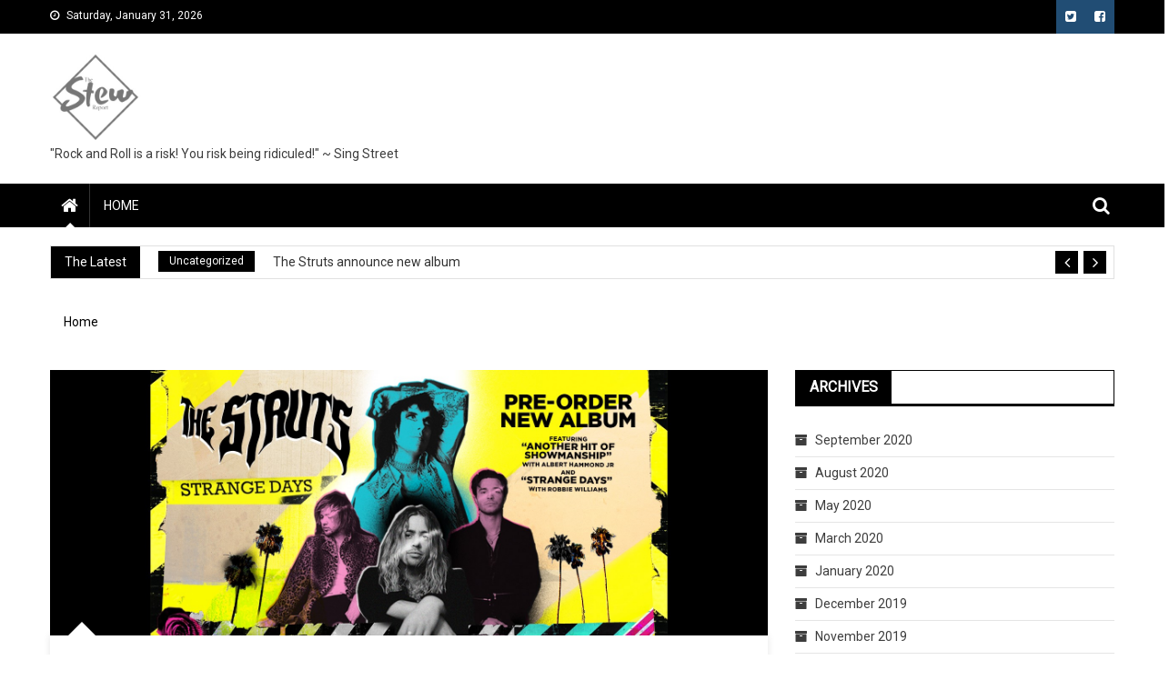

--- FILE ---
content_type: text/html; charset=UTF-8
request_url: https://thestewreport.com/
body_size: 69406
content:
<!doctype html>
<html lang="en-US">
<head>
<meta charset="UTF-8">
<meta name="viewport" content="width=device-width, initial-scale=1">
<link rel="profile" href="http://gmpg.org/xfn/11">

<title>&quot;Rock and Roll is a risk! You risk being ridiculed!&quot; ~ Sing Street</title>
<meta name='robots' content='max-image-preview:large' />
	<style>img:is([sizes="auto" i], [sizes^="auto," i]) { contain-intrinsic-size: 3000px 1500px }</style>
	<link rel='dns-prefetch' href='//stats.wp.com' />
<link rel='dns-prefetch' href='//fonts.googleapis.com' />
<link rel='dns-prefetch' href='//widgets.wp.com' />
<link rel='dns-prefetch' href='//s0.wp.com' />
<link rel='dns-prefetch' href='//0.gravatar.com' />
<link rel='dns-prefetch' href='//1.gravatar.com' />
<link rel='dns-prefetch' href='//2.gravatar.com' />
<link rel='preconnect' href='//c0.wp.com' />
<link rel="alternate" type="application/rss+xml" title=" &raquo; Feed" href="https://thestewreport.com/feed/" />
<link rel="alternate" type="application/rss+xml" title=" &raquo; Comments Feed" href="https://thestewreport.com/comments/feed/" />
<script type="text/javascript">
/* <![CDATA[ */
window._wpemojiSettings = {"baseUrl":"https:\/\/s.w.org\/images\/core\/emoji\/16.0.1\/72x72\/","ext":".png","svgUrl":"https:\/\/s.w.org\/images\/core\/emoji\/16.0.1\/svg\/","svgExt":".svg","source":{"concatemoji":"https:\/\/thestewreport.com\/wp\/wp-includes\/js\/wp-emoji-release.min.js?ver=6.8.3"}};
/*! This file is auto-generated */
!function(s,n){var o,i,e;function c(e){try{var t={supportTests:e,timestamp:(new Date).valueOf()};sessionStorage.setItem(o,JSON.stringify(t))}catch(e){}}function p(e,t,n){e.clearRect(0,0,e.canvas.width,e.canvas.height),e.fillText(t,0,0);var t=new Uint32Array(e.getImageData(0,0,e.canvas.width,e.canvas.height).data),a=(e.clearRect(0,0,e.canvas.width,e.canvas.height),e.fillText(n,0,0),new Uint32Array(e.getImageData(0,0,e.canvas.width,e.canvas.height).data));return t.every(function(e,t){return e===a[t]})}function u(e,t){e.clearRect(0,0,e.canvas.width,e.canvas.height),e.fillText(t,0,0);for(var n=e.getImageData(16,16,1,1),a=0;a<n.data.length;a++)if(0!==n.data[a])return!1;return!0}function f(e,t,n,a){switch(t){case"flag":return n(e,"\ud83c\udff3\ufe0f\u200d\u26a7\ufe0f","\ud83c\udff3\ufe0f\u200b\u26a7\ufe0f")?!1:!n(e,"\ud83c\udde8\ud83c\uddf6","\ud83c\udde8\u200b\ud83c\uddf6")&&!n(e,"\ud83c\udff4\udb40\udc67\udb40\udc62\udb40\udc65\udb40\udc6e\udb40\udc67\udb40\udc7f","\ud83c\udff4\u200b\udb40\udc67\u200b\udb40\udc62\u200b\udb40\udc65\u200b\udb40\udc6e\u200b\udb40\udc67\u200b\udb40\udc7f");case"emoji":return!a(e,"\ud83e\udedf")}return!1}function g(e,t,n,a){var r="undefined"!=typeof WorkerGlobalScope&&self instanceof WorkerGlobalScope?new OffscreenCanvas(300,150):s.createElement("canvas"),o=r.getContext("2d",{willReadFrequently:!0}),i=(o.textBaseline="top",o.font="600 32px Arial",{});return e.forEach(function(e){i[e]=t(o,e,n,a)}),i}function t(e){var t=s.createElement("script");t.src=e,t.defer=!0,s.head.appendChild(t)}"undefined"!=typeof Promise&&(o="wpEmojiSettingsSupports",i=["flag","emoji"],n.supports={everything:!0,everythingExceptFlag:!0},e=new Promise(function(e){s.addEventListener("DOMContentLoaded",e,{once:!0})}),new Promise(function(t){var n=function(){try{var e=JSON.parse(sessionStorage.getItem(o));if("object"==typeof e&&"number"==typeof e.timestamp&&(new Date).valueOf()<e.timestamp+604800&&"object"==typeof e.supportTests)return e.supportTests}catch(e){}return null}();if(!n){if("undefined"!=typeof Worker&&"undefined"!=typeof OffscreenCanvas&&"undefined"!=typeof URL&&URL.createObjectURL&&"undefined"!=typeof Blob)try{var e="postMessage("+g.toString()+"("+[JSON.stringify(i),f.toString(),p.toString(),u.toString()].join(",")+"));",a=new Blob([e],{type:"text/javascript"}),r=new Worker(URL.createObjectURL(a),{name:"wpTestEmojiSupports"});return void(r.onmessage=function(e){c(n=e.data),r.terminate(),t(n)})}catch(e){}c(n=g(i,f,p,u))}t(n)}).then(function(e){for(var t in e)n.supports[t]=e[t],n.supports.everything=n.supports.everything&&n.supports[t],"flag"!==t&&(n.supports.everythingExceptFlag=n.supports.everythingExceptFlag&&n.supports[t]);n.supports.everythingExceptFlag=n.supports.everythingExceptFlag&&!n.supports.flag,n.DOMReady=!1,n.readyCallback=function(){n.DOMReady=!0}}).then(function(){return e}).then(function(){var e;n.supports.everything||(n.readyCallback(),(e=n.source||{}).concatemoji?t(e.concatemoji):e.wpemoji&&e.twemoji&&(t(e.twemoji),t(e.wpemoji)))}))}((window,document),window._wpemojiSettings);
/* ]]> */
</script>
<style id='wp-emoji-styles-inline-css' type='text/css'>

	img.wp-smiley, img.emoji {
		display: inline !important;
		border: none !important;
		box-shadow: none !important;
		height: 1em !important;
		width: 1em !important;
		margin: 0 0.07em !important;
		vertical-align: -0.1em !important;
		background: none !important;
		padding: 0 !important;
	}
</style>
<link rel='stylesheet' id='wp-block-library-css' href='https://c0.wp.com/c/6.8.3/wp-includes/css/dist/block-library/style.min.css' type='text/css' media='all' />
<style id='classic-theme-styles-inline-css' type='text/css'>
/*! This file is auto-generated */
.wp-block-button__link{color:#fff;background-color:#32373c;border-radius:9999px;box-shadow:none;text-decoration:none;padding:calc(.667em + 2px) calc(1.333em + 2px);font-size:1.125em}.wp-block-file__button{background:#32373c;color:#fff;text-decoration:none}
</style>
<link rel='stylesheet' id='mediaelement-css' href='https://c0.wp.com/c/6.8.3/wp-includes/js/mediaelement/mediaelementplayer-legacy.min.css' type='text/css' media='all' />
<link rel='stylesheet' id='wp-mediaelement-css' href='https://c0.wp.com/c/6.8.3/wp-includes/js/mediaelement/wp-mediaelement.min.css' type='text/css' media='all' />
<style id='jetpack-sharing-buttons-style-inline-css' type='text/css'>
.jetpack-sharing-buttons__services-list{display:flex;flex-direction:row;flex-wrap:wrap;gap:0;list-style-type:none;margin:5px;padding:0}.jetpack-sharing-buttons__services-list.has-small-icon-size{font-size:12px}.jetpack-sharing-buttons__services-list.has-normal-icon-size{font-size:16px}.jetpack-sharing-buttons__services-list.has-large-icon-size{font-size:24px}.jetpack-sharing-buttons__services-list.has-huge-icon-size{font-size:36px}@media print{.jetpack-sharing-buttons__services-list{display:none!important}}.editor-styles-wrapper .wp-block-jetpack-sharing-buttons{gap:0;padding-inline-start:0}ul.jetpack-sharing-buttons__services-list.has-background{padding:1.25em 2.375em}
</style>
<style id='global-styles-inline-css' type='text/css'>
:root{--wp--preset--aspect-ratio--square: 1;--wp--preset--aspect-ratio--4-3: 4/3;--wp--preset--aspect-ratio--3-4: 3/4;--wp--preset--aspect-ratio--3-2: 3/2;--wp--preset--aspect-ratio--2-3: 2/3;--wp--preset--aspect-ratio--16-9: 16/9;--wp--preset--aspect-ratio--9-16: 9/16;--wp--preset--color--black: #000000;--wp--preset--color--cyan-bluish-gray: #abb8c3;--wp--preset--color--white: #ffffff;--wp--preset--color--pale-pink: #f78da7;--wp--preset--color--vivid-red: #cf2e2e;--wp--preset--color--luminous-vivid-orange: #ff6900;--wp--preset--color--luminous-vivid-amber: #fcb900;--wp--preset--color--light-green-cyan: #7bdcb5;--wp--preset--color--vivid-green-cyan: #00d084;--wp--preset--color--pale-cyan-blue: #8ed1fc;--wp--preset--color--vivid-cyan-blue: #0693e3;--wp--preset--color--vivid-purple: #9b51e0;--wp--preset--gradient--vivid-cyan-blue-to-vivid-purple: linear-gradient(135deg,rgba(6,147,227,1) 0%,rgb(155,81,224) 100%);--wp--preset--gradient--light-green-cyan-to-vivid-green-cyan: linear-gradient(135deg,rgb(122,220,180) 0%,rgb(0,208,130) 100%);--wp--preset--gradient--luminous-vivid-amber-to-luminous-vivid-orange: linear-gradient(135deg,rgba(252,185,0,1) 0%,rgba(255,105,0,1) 100%);--wp--preset--gradient--luminous-vivid-orange-to-vivid-red: linear-gradient(135deg,rgba(255,105,0,1) 0%,rgb(207,46,46) 100%);--wp--preset--gradient--very-light-gray-to-cyan-bluish-gray: linear-gradient(135deg,rgb(238,238,238) 0%,rgb(169,184,195) 100%);--wp--preset--gradient--cool-to-warm-spectrum: linear-gradient(135deg,rgb(74,234,220) 0%,rgb(151,120,209) 20%,rgb(207,42,186) 40%,rgb(238,44,130) 60%,rgb(251,105,98) 80%,rgb(254,248,76) 100%);--wp--preset--gradient--blush-light-purple: linear-gradient(135deg,rgb(255,206,236) 0%,rgb(152,150,240) 100%);--wp--preset--gradient--blush-bordeaux: linear-gradient(135deg,rgb(254,205,165) 0%,rgb(254,45,45) 50%,rgb(107,0,62) 100%);--wp--preset--gradient--luminous-dusk: linear-gradient(135deg,rgb(255,203,112) 0%,rgb(199,81,192) 50%,rgb(65,88,208) 100%);--wp--preset--gradient--pale-ocean: linear-gradient(135deg,rgb(255,245,203) 0%,rgb(182,227,212) 50%,rgb(51,167,181) 100%);--wp--preset--gradient--electric-grass: linear-gradient(135deg,rgb(202,248,128) 0%,rgb(113,206,126) 100%);--wp--preset--gradient--midnight: linear-gradient(135deg,rgb(2,3,129) 0%,rgb(40,116,252) 100%);--wp--preset--font-size--small: 13px;--wp--preset--font-size--medium: 20px;--wp--preset--font-size--large: 36px;--wp--preset--font-size--x-large: 42px;--wp--preset--spacing--20: 0.44rem;--wp--preset--spacing--30: 0.67rem;--wp--preset--spacing--40: 1rem;--wp--preset--spacing--50: 1.5rem;--wp--preset--spacing--60: 2.25rem;--wp--preset--spacing--70: 3.38rem;--wp--preset--spacing--80: 5.06rem;--wp--preset--shadow--natural: 6px 6px 9px rgba(0, 0, 0, 0.2);--wp--preset--shadow--deep: 12px 12px 50px rgba(0, 0, 0, 0.4);--wp--preset--shadow--sharp: 6px 6px 0px rgba(0, 0, 0, 0.2);--wp--preset--shadow--outlined: 6px 6px 0px -3px rgba(255, 255, 255, 1), 6px 6px rgba(0, 0, 0, 1);--wp--preset--shadow--crisp: 6px 6px 0px rgba(0, 0, 0, 1);}:where(.is-layout-flex){gap: 0.5em;}:where(.is-layout-grid){gap: 0.5em;}body .is-layout-flex{display: flex;}.is-layout-flex{flex-wrap: wrap;align-items: center;}.is-layout-flex > :is(*, div){margin: 0;}body .is-layout-grid{display: grid;}.is-layout-grid > :is(*, div){margin: 0;}:where(.wp-block-columns.is-layout-flex){gap: 2em;}:where(.wp-block-columns.is-layout-grid){gap: 2em;}:where(.wp-block-post-template.is-layout-flex){gap: 1.25em;}:where(.wp-block-post-template.is-layout-grid){gap: 1.25em;}.has-black-color{color: var(--wp--preset--color--black) !important;}.has-cyan-bluish-gray-color{color: var(--wp--preset--color--cyan-bluish-gray) !important;}.has-white-color{color: var(--wp--preset--color--white) !important;}.has-pale-pink-color{color: var(--wp--preset--color--pale-pink) !important;}.has-vivid-red-color{color: var(--wp--preset--color--vivid-red) !important;}.has-luminous-vivid-orange-color{color: var(--wp--preset--color--luminous-vivid-orange) !important;}.has-luminous-vivid-amber-color{color: var(--wp--preset--color--luminous-vivid-amber) !important;}.has-light-green-cyan-color{color: var(--wp--preset--color--light-green-cyan) !important;}.has-vivid-green-cyan-color{color: var(--wp--preset--color--vivid-green-cyan) !important;}.has-pale-cyan-blue-color{color: var(--wp--preset--color--pale-cyan-blue) !important;}.has-vivid-cyan-blue-color{color: var(--wp--preset--color--vivid-cyan-blue) !important;}.has-vivid-purple-color{color: var(--wp--preset--color--vivid-purple) !important;}.has-black-background-color{background-color: var(--wp--preset--color--black) !important;}.has-cyan-bluish-gray-background-color{background-color: var(--wp--preset--color--cyan-bluish-gray) !important;}.has-white-background-color{background-color: var(--wp--preset--color--white) !important;}.has-pale-pink-background-color{background-color: var(--wp--preset--color--pale-pink) !important;}.has-vivid-red-background-color{background-color: var(--wp--preset--color--vivid-red) !important;}.has-luminous-vivid-orange-background-color{background-color: var(--wp--preset--color--luminous-vivid-orange) !important;}.has-luminous-vivid-amber-background-color{background-color: var(--wp--preset--color--luminous-vivid-amber) !important;}.has-light-green-cyan-background-color{background-color: var(--wp--preset--color--light-green-cyan) !important;}.has-vivid-green-cyan-background-color{background-color: var(--wp--preset--color--vivid-green-cyan) !important;}.has-pale-cyan-blue-background-color{background-color: var(--wp--preset--color--pale-cyan-blue) !important;}.has-vivid-cyan-blue-background-color{background-color: var(--wp--preset--color--vivid-cyan-blue) !important;}.has-vivid-purple-background-color{background-color: var(--wp--preset--color--vivid-purple) !important;}.has-black-border-color{border-color: var(--wp--preset--color--black) !important;}.has-cyan-bluish-gray-border-color{border-color: var(--wp--preset--color--cyan-bluish-gray) !important;}.has-white-border-color{border-color: var(--wp--preset--color--white) !important;}.has-pale-pink-border-color{border-color: var(--wp--preset--color--pale-pink) !important;}.has-vivid-red-border-color{border-color: var(--wp--preset--color--vivid-red) !important;}.has-luminous-vivid-orange-border-color{border-color: var(--wp--preset--color--luminous-vivid-orange) !important;}.has-luminous-vivid-amber-border-color{border-color: var(--wp--preset--color--luminous-vivid-amber) !important;}.has-light-green-cyan-border-color{border-color: var(--wp--preset--color--light-green-cyan) !important;}.has-vivid-green-cyan-border-color{border-color: var(--wp--preset--color--vivid-green-cyan) !important;}.has-pale-cyan-blue-border-color{border-color: var(--wp--preset--color--pale-cyan-blue) !important;}.has-vivid-cyan-blue-border-color{border-color: var(--wp--preset--color--vivid-cyan-blue) !important;}.has-vivid-purple-border-color{border-color: var(--wp--preset--color--vivid-purple) !important;}.has-vivid-cyan-blue-to-vivid-purple-gradient-background{background: var(--wp--preset--gradient--vivid-cyan-blue-to-vivid-purple) !important;}.has-light-green-cyan-to-vivid-green-cyan-gradient-background{background: var(--wp--preset--gradient--light-green-cyan-to-vivid-green-cyan) !important;}.has-luminous-vivid-amber-to-luminous-vivid-orange-gradient-background{background: var(--wp--preset--gradient--luminous-vivid-amber-to-luminous-vivid-orange) !important;}.has-luminous-vivid-orange-to-vivid-red-gradient-background{background: var(--wp--preset--gradient--luminous-vivid-orange-to-vivid-red) !important;}.has-very-light-gray-to-cyan-bluish-gray-gradient-background{background: var(--wp--preset--gradient--very-light-gray-to-cyan-bluish-gray) !important;}.has-cool-to-warm-spectrum-gradient-background{background: var(--wp--preset--gradient--cool-to-warm-spectrum) !important;}.has-blush-light-purple-gradient-background{background: var(--wp--preset--gradient--blush-light-purple) !important;}.has-blush-bordeaux-gradient-background{background: var(--wp--preset--gradient--blush-bordeaux) !important;}.has-luminous-dusk-gradient-background{background: var(--wp--preset--gradient--luminous-dusk) !important;}.has-pale-ocean-gradient-background{background: var(--wp--preset--gradient--pale-ocean) !important;}.has-electric-grass-gradient-background{background: var(--wp--preset--gradient--electric-grass) !important;}.has-midnight-gradient-background{background: var(--wp--preset--gradient--midnight) !important;}.has-small-font-size{font-size: var(--wp--preset--font-size--small) !important;}.has-medium-font-size{font-size: var(--wp--preset--font-size--medium) !important;}.has-large-font-size{font-size: var(--wp--preset--font-size--large) !important;}.has-x-large-font-size{font-size: var(--wp--preset--font-size--x-large) !important;}
:where(.wp-block-post-template.is-layout-flex){gap: 1.25em;}:where(.wp-block-post-template.is-layout-grid){gap: 1.25em;}
:where(.wp-block-columns.is-layout-flex){gap: 2em;}:where(.wp-block-columns.is-layout-grid){gap: 2em;}
:root :where(.wp-block-pullquote){font-size: 1.5em;line-height: 1.6;}
</style>
<link rel='stylesheet' id='dashicons-css' href='https://c0.wp.com/c/6.8.3/wp-includes/css/dashicons.min.css' type='text/css' media='all' />
<link rel='stylesheet' id='everest-forms-general-css' href='https://thestewreport.com/wp/wp-content/plugins/everest-forms/assets/css/everest-forms.css?ver=3.4.2.1' type='text/css' media='all' />
<link rel='stylesheet' id='jquery-intl-tel-input-css' href='https://thestewreport.com/wp/wp-content/plugins/everest-forms/assets/css/intlTelInput.css?ver=3.4.2.1' type='text/css' media='all' />
<link rel='stylesheet' id='font-awesome-css' href='https://thestewreport.com/wp/wp-content/themes/blogmagazine/inc/dglib/assets/library/font-awesome/css/font-awesome.min.css?ver=1.0.0' type='text/css' media='all' />
<link rel='stylesheet' id='dg-front-style-css' href='https://thestewreport.com/wp/wp-content/themes/blogmagazine/inc/dglib/assets/css/dg-front-style.min.css?ver=1.0.0' type='text/css' media='all' />
<link rel='stylesheet' id='blogmagazine-fonts-css' href='https://fonts.googleapis.com/css?family=Roboto&#038;subset=latin%2Clatin-ext' type='text/css' media='all' />
<link rel='stylesheet' id='lightslider-style-css' href='https://thestewreport.com/wp/wp-content/themes/blogmagazine/assets/library/lightslider/css/lightslider.min.css?ver=1.1.6' type='text/css' media='all' />
<link rel='stylesheet' id='blogmagazine-main-style-css' href='https://thestewreport.com/wp/wp-content/themes/blogmagazine/assets/css/blogmagazine.min.css?ver=1.0.0' type='text/css' media='all' />
<link rel='stylesheet' id='blogmagazine-style-css' href='https://thestewreport.com/wp/wp-content/themes/blogmagazine/style.css?ver=1.1.7' type='text/css' media='all' />
<style id='blogmagazine-style-inline-css' type='text/css'>
.category-button.blogmagazine-cat-2 a{background-color:#000000;color:#fff}
.category-button.blogmagazine-cat-2 a:hover{color:#fff}
.category-button.blogmagazine-cat-2 a:hover{background-color:#000000}
.blogmagazine-block-title .blogmagazine-cat-2{color:#000000}
.category-button.blogmagazine-cat-3 a{background-color:#000000;color:#fff}
.category-button.blogmagazine-cat-3 a:hover{color:#fff}
.category-button.blogmagazine-cat-3 a:hover{background-color:#000000}
.blogmagazine-block-title .blogmagazine-cat-3{color:#000000}
.category-button.blogmagazine-cat-1 a{background-color:#000000;color:#fff}
.category-button.blogmagazine-cat-1 a:hover{color:#fff}
.category-button.blogmagazine-cat-1 a:hover{background-color:#000000}
.blogmagazine-block-title .blogmagazine-cat-1{color:#000000}
.ticker-caption,.blogmagazine-ticker-block .lSAction > a,.page-header .page-title,.blogmagazine-block-title .wdgt-tab-term.active-item,.blogmagazine-block-title .wdgt-tab-term:hover,.blogmagazine-block-title .title-wrapper,.blogmagazine-header-menu-block-wrap,.navigation .nav-links a,.bttn,button,input[type='button'],input[type='reset'],input[type='submit'],.navigation .nav-links a:hover,.bttn:hover,button,input[type='button']:hover,input[type='reset']:hover,input[type='submit']:hover,.widget_search .search-submit,.edit-link .post-edit-link,.reply .comment-reply-link,.blogmagazine-top-header-wrap,.blogmagazine-header-menu-wrapper,.main-navigation ul.sub-menu,.main-navigation ul.children,.blogmagazine-header-menu-wrapper::before,.blogmagazine-header-menu-wrapper::after,.blogmagazine-header-search-wrapper .search-form-main .search-submit,.blogmagazine_default_tabbed ul.widget-tabs li,.blogmagazine-full-width-title-nav-wrap .carousel-nav-action .carousel-controls:hover,.blogmagazine_social_media .social-link a,.blogmagazine-archive-more .blogmagazine-button:hover,.error404 .page-title,#blogmagazine-scrollup,.blogmagazine_featured_slider .slider-posts .lSAction > a:hover,div.wpforms-container-full .wpforms-form input[type='submit'],div.wpforms-container-full .wpforms-form button[type='submit'],div.wpforms-container-full .wpforms-form .wpforms-page-button,div.wpforms-container-full .wpforms-form input[type='submit']:hover,div.wpforms-container-full .wpforms-form button[type='submit']:hover,div.wpforms-container-full .wpforms-form .wpforms-page-button:hover{background-color:#000000}
.main-navigation ul .menu-item.current-menu-item > a,.main-navigation ul .menu-item.current-page-ancestor > a,.main-navigation ul .menu-item:hover > a,.home .blogmagazine-home-icon a,.main-navigation ul .menu-item:hover > a,.blogmagazine-home-icon a:hover,.main-navigation ul li:hover > a,.main-navigation ul li.current-menu-item > a,.main-navigation ul li.current_page_item > a,.main-navigation ul li.current-menu-ancestor > a,.blogmagazine_default_tabbed ul.widget-tabs li.ui-tabs-active,.blogmagazine_default_tabbed ul.widget-tabs li:hover{background-color:#000000}
.blogmagazine-header-menu-block-wrap::before,.blogmagazine-header-menu-block-wrap::after{border-right-color:#000000}
a,a:hover,a:focus,a:active,.widget a:hover,.widget a:hover::before,.widget li:hover::before,.entry-footer a:hover,.comment-author .fn .url:hover,#cancel-comment-reply-link,#cancel-comment-reply-link:before,.logged-in-as a,.blogmagazine-slide-content-wrap .post-title a:hover,#middle-footer .widget a:hover,#middle-footer .widget a:hover:before,#middle-footer .widget li:hover:before,.blogmagazine_featured_posts .blogmagazine-single-post .blogmagazine-post-content .blogmagazine-post-title a:hover,.blogmagazine_fullwidth_posts .blogmagazine-single-post .blogmagazine-post-title a:hover,.blogmagazine_block_posts .layout3 .blogmagazine-primary-block-wrap .blogmagazine-single-post .blogmagazine-post-title a:hover,.blogmagazine_featured_posts .layout2 .blogmagazine-single-post-wrap .blogmagazine-post-content .blogmagazine-post-title a:hover,.blogmagazine-related-title,.blogmagazine-post-meta span:hover,.blogmagazine-post-meta span a:hover,.blogmagazine_featured_posts .layout2 .blogmagazine-single-post-wrap .blogmagazine-post-content .blogmagazine-post-meta span:hover,.blogmagazine_featured_posts .layout2 .blogmagazine-single-post-wrap .blogmagazine-post-content .blogmagazine-post-meta span a:hover,.blogmagazine-post-title.small-size a:hover,#footer-navigation ul li a:hover,.entry-title a:hover,.entry-meta span a:hover,.entry-meta span:hover,.blogmagazine-post-meta span:hover,.blogmagazine-post-meta span a:hover,.blogmagazine_featured_posts .blogmagazine-single-post-wrap .blogmagazine-post-content .blogmagazine-post-meta span:hover,.blogmagazine_featured_posts .blogmagazine-single-post-wrap .blogmagazine-post-content .blogmagazine-post-meta span a:hover,.blogmagazine_featured_slider .featured-posts .blogmagazine-single-post .blogmagazine-post-content .blogmagazine-post-title a:hover,.blogmagazine-block-title .wdgt-tab-term{color:#000000}
.dglib-breadcrumbs-wrapper .layout2 li.trail-item::before{border-top-color:#000000;border-bottom-color:#000000}
.dglib-breadcrumbs-wrapper .layout2 li.trail-item::after{border-left-color:#000000}
.dglib-breadcrumbs-wrapper .layout2 li.trail-item > a,.dglib-breadcrumbs-wrapper .layout2 li.trail-item > span{background-color:#000000}
.dglib-breadcrumbs-wrapper .layout2 li.trail-item.trail-end::before{border-top-color:#000000;border-bottom-color:#000000}
.dglib-breadcrumbs-wrapper .layout2 li.trail-item.trail-end::after{border-left-color:#000000}
.dglib-breadcrumbs-wrapper .layout2 li.trail-item.trail-end > a,.dglib-breadcrumbs-wrapper .layout2 li.trail-item.trail-end > span{background-color:#000000}
.page-header,.blogmagazine-block-title,.navigation .nav-links a,.bttn,button,input[type='button'],input[type='reset'],input[type='submit'],.widget_search .search-submit,.blogmagazine-archive-more .blogmagazine-button:hover{border-color:#000000}
.comment-list .comment-body,.blogmagazine-header-search-wrapper .search-form-main{border-top-color:#000000}
.blogmagazine-header-search-wrapper .search-form-main:before{border-bottom-color:#000000}
.blogmagazine-block-title .wdgt-tab-term.active-item a,.blogmagazine-block-title .wdgt-tab-term:hover a{color:#fff}.blogmagazine-logo-section-wrapper{color:000000}.site-title a{color:#000000}
</style>
<link rel='stylesheet' id='jetpack_likes-css' href='https://c0.wp.com/p/jetpack/15.4/modules/likes/style.css' type='text/css' media='all' />
<link rel='stylesheet' id='photoswipe-swipe-css' href='https://thestewreport.com/wp/wp-content/plugins/blogmagazine-pro/assets/vendor/PhotoSwipe/css/photoswipe.css?ver=1.0.0' type='text/css' media='all' />
<link rel='stylesheet' id='photoswipe-default-skin-css' href='https://thestewreport.com/wp/wp-content/plugins/blogmagazine-pro/assets/vendor/PhotoSwipe/css/default-skin.css?ver=1.0.0' type='text/css' media='all' />
<link rel='stylesheet' id='animate-css' href='https://thestewreport.com/wp/wp-content/plugins/blogmagazine-pro/assets/vendor/animate/css/animate.min.css?ver=1.0.0' type='text/css' media='all' />
<link rel='stylesheet' id='blogmagazine-pro-main-css' href='https://thestewreport.com/wp/wp-content/plugins/blogmagazine-pro/assets/css/blogmagazine-pro.min.css?ver=1.0.0' type='text/css' media='all' />
<style id='blogmagazine-pro-main-inline-css' type='text/css'>
.dg-container,body.boxed_layout #page{max-width:1200px}
@media(min-width:992px){body.left-sidebar #primary,body.right-sidebar #primary,body.no-sidebar-center #primary{width:70%}
body.right-sidebar .sidebar-main,body.no-sidebar-center .sidebar-main{width:30%}
body.both-sidebar #primary{width:60%;margin:0 20% 0 -120%}
body.both-sidebar .sidebar-main{width:20%}}
body{font-weight:normal;font-style:normal;text-decoration:none;font-size:14px;line-height:1.8;font-family:'Roboto','sans-serif'}
h1{font-size:36px;line-height:1.3;font-weight:bold;font-style:normal;text-decoration:none;font-family:'Roboto','sans-serif'}
h2{font-size:30px;line-height:1.3;font-weight:bold;font-style:normal;text-decoration:none;font-family:'Roboto','sans-serif'}
h3{font-size:26px;line-height:1.3;font-weight:bold;font-style:normal;text-decoration:none;font-family:'Roboto','sans-serif'}
h4{font-size:20px;line-height:1.3;font-weight:bold;font-style:normal;text-decoration:none;font-family:'Roboto','sans-serif'}
h5{font-size:18px;line-height:1.3;font-weight:bold;font-style:normal;text-decoration:none;font-family:'Roboto','sans-serif'}
h6{font-size:16px;line-height:1.3;font-weight:bold;font-style:normal;text-decoration:none;font-family:'Roboto','sans-serif'}
.middle-aside .blogmagazine-block-title,.sidebar-main .blogmagazine-block-title{font-size:16px;border-width:1px 1px 3px 1px;font-family:'Roboto','sans-serif'}
.middle-aside .blogmagazine-block-title .title-wrapper,.sidebar-main .blogmagazine-block-title .title-wrapper{font-weight:bold;font-style:normal;text-decoration:none;padding:6px 15px 6px 15px}
.middle-aside .blogmagazine-block-title .wdgt-tab-term a,.sidebar-main .blogmagazine-block-title .wdgt-tab-term a{padding:10px 6px 10px 6px}
.blogmagazine-home-top-section .blogmagazine-block-title,.middle-primary .blogmagazine-block-title,.blogmagazine-home-bottom-section .blogmagazine-block-title{font-size:16px;border-width:1px 1px 3px 1px;font-family:'Roboto','sans-serif'}
.middle-primary .blogmagazine-block-title .title-wrapper,.blogmagazine-home-top-section .blogmagazine-block-title .title-wrapper,.blogmagazine-home-bottom-section .blogmagazine-block-title .title-wrapper{font-weight:bold;font-style:normal;text-decoration:none;padding:6px 15px 6px 15px}
.middle-primary .blogmagazine-block-title .wdgt-tab-term a,.blogmagazine-home-top-section .blogmagazine-block-title .wdgt-tab-term a,.blogmagazine-home-bottom-section .blogmagazine-block-title .wdgt-tab-term a{padding:10px 6px 10px 6px}
</style>
<script type="text/javascript" src="https://c0.wp.com/c/6.8.3/wp-includes/js/jquery/jquery.min.js" id="jquery-core-js"></script>
<script type="text/javascript" src="https://c0.wp.com/c/6.8.3/wp-includes/js/jquery/jquery-migrate.min.js" id="jquery-migrate-js"></script>
<link rel="https://api.w.org/" href="https://thestewreport.com/wp-json/" /><link rel="EditURI" type="application/rsd+xml" title="RSD" href="https://thestewreport.com/wp/xmlrpc.php?rsd" />
<meta name="generator" content="WordPress 6.8.3" />
<meta name="generator" content="Everest Forms 3.4.2.1" />
<meta name="onesignal-plugin" content="wordpress-3.8.0">
  <script src="https://cdn.onesignal.com/sdks/web/v16/OneSignalSDK.page.js" defer></script>
  <script>
          window.OneSignalDeferred = window.OneSignalDeferred || [];
          OneSignalDeferred.push(async function(OneSignal) {
            await OneSignal.init({
              appId: "",
              serviceWorkerOverrideForTypical: true,
              path: "https://thestewreport.com/wp/wp-content/plugins/onesignal-free-web-push-notifications/sdk_files/",
              serviceWorkerParam: { scope: "/wp/wp-content/plugins/onesignal-free-web-push-notifications/sdk_files/push/onesignal/" },
              serviceWorkerPath: "OneSignalSDKWorker.js",
            });
          });

          // Unregister the legacy OneSignal service worker to prevent scope conflicts
          if (navigator.serviceWorker) {
            navigator.serviceWorker.getRegistrations().then((registrations) => {
              // Iterate through all registered service workers
              registrations.forEach((registration) => {
                // Check the script URL to identify the specific service worker
                if (registration.active && registration.active.scriptURL.includes('OneSignalSDKWorker.js.php')) {
                  // Unregister the service worker
                  registration.unregister().then((success) => {
                    if (success) {
                      console.log('OneSignalSW: Successfully unregistered:', registration.active.scriptURL);
                    } else {
                      console.log('OneSignalSW: Failed to unregister:', registration.active.scriptURL);
                    }
                  });
                }
              });
            }).catch((error) => {
              console.error('Error fetching service worker registrations:', error);
            });
        }
        </script>
	<style>img#wpstats{display:none}</style>
		<style type="text/css">.recentcomments a{display:inline !important;padding:0 !important;margin:0 !important;}</style>
<!-- Jetpack Open Graph Tags -->
<meta property="og:type" content="website" />
<meta property="og:title" content="(no title)" />
<meta property="og:description" content="&quot;Rock and Roll is a risk! You risk being ridiculed!&quot; ~ Sing Street" />
<meta property="og:url" content="https://thestewreport.com/" />
<meta property="og:image" content="https://thestewreport.com/wp/wp-content/uploads/2019/10/240x240-logo.jpg" />
<meta property="og:image:width" content="240" />
<meta property="og:image:height" content="240" />
<meta property="og:image:alt" content="" />
<meta property="og:locale" content="en_US" />

<!-- End Jetpack Open Graph Tags -->
<link rel="icon" href="https://thestewreport.com/wp/wp-content/uploads/2019/10/cropped-The-Stew-Report-logo-32x32.jpg" sizes="32x32" />
<link rel="icon" href="https://thestewreport.com/wp/wp-content/uploads/2019/10/cropped-The-Stew-Report-logo-192x192.jpg" sizes="192x192" />
<link rel="apple-touch-icon" href="https://thestewreport.com/wp/wp-content/uploads/2019/10/cropped-The-Stew-Report-logo-180x180.jpg" />
<meta name="msapplication-TileImage" content="https://thestewreport.com/wp/wp-content/uploads/2019/10/cropped-The-Stew-Report-logo-270x270.jpg" />
<script data-ad-client="ca-pub-2128185065033937" async src="https://pagead2.googlesyndication.com/pagead/js/adsbygoogle.js"></script></head>
<body class="home blog wp-custom-logo wp-theme-blogmagazine everest-forms-no-js group-blog fullwidth_layout hfeed right-sidebar" >
	<!-- Load pswp if specified -->
	<!-- Actual code to make galleries happen -->
	<!-- Root element of PhotoSwipe. Must have class pswp. -->
	<div class="pswp" tabindex="-1" role="dialog" aria-hidden="true">
      <!-- Background of PhotoSwipe. 
      	It's a separate element as animating opacity is faster than rgba(). -->
      	<div class="pswp__bg"></div>
      	<!-- Slides wrapper with overflow:hidden. -->
      	<div class="pswp__scroll-wrap">
          <!-- Container that holds slides. 
              PhotoSwipe keeps only 3 of them in the DOM to save memory.
              Don't modify these 3 pswp__item elements, data is added later on. -->
              <div class="pswp__container">
              	<div class="pswp__item"></div>
              	<div class="pswp__item"></div>
              	<div class="pswp__item"></div>
              </div>
              <!-- Default (PhotoSwipeUI_Default) interface on top of sliding area. Can be changed. -->
              <div class="pswp__ui pswp__ui--hidden">
              	<div class="pswp__top-bar">
              		<!--  Controls are self-explanatory. Order can be changed. -->
              		<div class="pswp__counter"></div>
              		<button class="pswp__button pswp__button--close" title="Close (Esc)"></button>
              		<button class="pswp__button pswp__button--share" title="Share"></button>
              		<button class="pswp__button pswp__button--fs" title="Toggle fullscreen"></button>
              		<button class="pswp__button pswp__button--zoom" title="Zoom in/out"></button>
              		<!-- Preloader demo http://codepen.io/dimsemenov/pen/yyBWoR -->
              		<!-- element will get class pswp__preloader--active when preloader is running -->
              		<div class="pswp__preloader">
              			<div class="pswp__preloader__icn">
              				<div class="pswp__preloader__cut">
              					<div class="pswp__preloader__donut"></div>
              				</div>
              			</div>
              		</div>
              	</div>
              	<div class="pswp__share-modal pswp__share-modal--hidden pswp__single-tap">
              		<div class="pswp__share-tooltip"></div> 
              	</div>
              	<button class="pswp__button pswp__button--arrow--left" title="Previous (arrow left)">
              	</button>
              	<button class="pswp__button pswp__button--arrow--right" title="Next (arrow right)">
              	</button>
              	<div class="pswp__caption">
              		<div class="pswp__caption__center"></div>
              	</div>
              </div>
          </div>
      </div>
	<a class="skip-link screen-reader-text" href="#content">Skip to content</a>	<div id="page" class="site">	
		<header id="masthead" class="site-header" role="banner"><div class="custom-header-media">
	</div>
<div class="blogmagazine-top-header-wrap">
	<div class="dg-container">
				<div class="blogmagazine-top-left-section-wrapper">
							<div class="date-section">Saturday, January 31, 2026</div>
								</div><!-- .blogmagazine-top-left-section-wrapper -->
		<div class="blogmagazine-top-right-section-wrapper">
			<div class="blogmagazine-social-icons-wrapper"><span class="social-link"><a href="https://twitter.com/StewReport" target="_blank" style="background-color: #214d74;"><i class="fa fa-twitter-square"></i></a></span><span class="social-link"><a href="https://www.facebook.com/thestewreport/" target="_blank" style="background-color: #214d74;"><i class="fa fa-facebook-square"></i></a></span></div><!-- .blogmagazine-social-icons-wrapper -->		</div><!-- .blogmagazine-top-right-section-wrapper -->
	</div>
</div><div class="blogmagazine-logo-section-wrapper">
	<div class="dg-container">
		<div class="site-branding">
							<div class="site-logo">
					<a href="https://thestewreport.com/" class="custom-logo-link" rel="home" aria-current="page"><img width="240" height="240" src="https://thestewreport.com/wp/wp-content/uploads/2019/10/240x240-logo.jpg" class="custom-logo" alt="" decoding="async" fetchpriority="high" /></a>				</div><!-- .site-logo -->
											<h1 class="site-title"><a href="https://thestewreport.com/" rel="home"></a></h1>
									<p class="site-description">&quot;Rock and Roll is a risk! You risk being ridiculed!&quot; ~ Sing Street</p>
							</div><!-- .site-branding -->
		<div class="blogmagazine-header-ads-area">
					</div><!-- .blogmagazine-header-ads-area -->
	</div><!-- .dg-container -->
</div><!-- .blogmagazine-logo-section-wrapper --><div id="blogmagazine-menu-wrap" class="blogmagazine-header-menu-wrapper">
	<div class="blogmagazine-header-menu-block-wrap">
		<div class="dg-container">
							<div class="blogmagazine-home-icon">
					<a href="https://thestewreport.com/" rel="home"> <i class="fa fa-home"> </i> </a>
				</div><!-- .blogmagazine-home-icon -->
						<a href="javascript:void(0)" class="menu-toggle hide"> <i class="fa fa-navicon"> </i> <span class="screen-reader-text">Menu</span></a>
			<nav id="site-navigation" class="main-navigation" role="navigation">
				        <div class="menu-primary-menu-container">
            <ul id="primary-menu" class="primary-menu menu">
                <li class="menu-item"><a href="https://thestewreport.com">Home</a></li>
            </ul>
        </div>
        			</nav><!-- #site-navigation -->
			<div class="blogmagazine-header-search-wrapper">     
									<a class="search-main other-menu-icon" href="JavaScript:Void(0);"><i class="fa fa-search"></i></a>
					<div class="search-form-main dg-clearfix">
						<form role="search" method="get" class="search-form" action="https://thestewreport.com/">
				<label>
					<span class="screen-reader-text">Search for:</span>
					<input type="search" class="search-field" placeholder="Search &hellip;" value="" name="s" />
				</label>
				<input type="submit" class="search-submit" value="Search" />
			</form>					</div>
								</div><!-- .blogmagazine-header-search-wrapper -->
		</div>
	</div>
</div><!-- .blogmagazine-header-menu-wrapper -->
<div class="blogmagazine-ticker-wrapper">
	<div class="dg-container">
		<div class="blogmagazine-ticker-block dg-clearfix">
						<span class="ticker-caption">The Latest</span>
			<div class="ticker-content-wrapper">
				<ul class="blogmagazine-newsticker">			
						<li><div class="news-ticker-title">			<div class="post-cats-list">
										<span class="category-button blogmagazine-cat-1"><a href="https://thestewreport.com/category/uncategorized/">Uncategorized</a></span>
									</div>
			 <a href="https://thestewreport.com/2020/09/03/the-struts-announce-new-album/">The Struts announce new album</a></div></li>
									
						<li><div class="news-ticker-title">			<div class="post-cats-list">
										<span class="category-button blogmagazine-cat-1"><a href="https://thestewreport.com/category/uncategorized/">Uncategorized</a></span>
									</div>
			 <a href="https://thestewreport.com/2020/08/28/a-new-single-another-hit-of-showmanship-by-the-struts-is-the-single-we-need-to-save-the-summer-of-2020/">A new single ‘Another Hit of Showmanship’ by the Struts,  is the single we need to save the summer of 2020.</a></div></li>
									
						<li><div class="news-ticker-title">			<div class="post-cats-list">
										<span class="category-button blogmagazine-cat-1"><a href="https://thestewreport.com/category/uncategorized/">Uncategorized</a></span>
									</div>
			 <a href="https://thestewreport.com/2020/05/23/anberlin-to-host-full-band-live-stream/">Anberlin to host full-band live stream</a></div></li>
									
						<li><div class="news-ticker-title">			<div class="post-cats-list">
										<span class="category-button blogmagazine-cat-1"><a href="https://thestewreport.com/category/uncategorized/">Uncategorized</a></span>
									</div>
			 <a href="https://thestewreport.com/2020/05/22/kelsy-karter-covers-machine-gun-kelly/">Kelsy Karter covers Machine Gun Kelly</a></div></li>
									
						<li><div class="news-ticker-title">			<div class="post-cats-list">
										<span class="category-button blogmagazine-cat-1"><a href="https://thestewreport.com/category/uncategorized/">Uncategorized</a></span>
									</div>
			 <a href="https://thestewreport.com/2020/03/22/the-glorious-sons-keep-us-entertained-with-isolation-songs-during-quarantine/">The Glorious Sons keep us entertained with &#8220;Isolation Songs&#8221; during quarantine</a></div></li>
						</ul>			</div><!-- .ticker-content-wrapper -->
		</div><!-- .blogmagazine-ticker-block -->
	</div><!-- .dg-container -->
</div><!-- .blogmagazine-ticker-wrapper --></header>		<div id="content" class="site-content">
			<div class="dg-container">        <div id="breadcrumbs" class="dglib-breadcrumbs-wrapper">
            <div class="breadcrumbs-wrap layout1 no-image" style="background-image:url();" >
                <div class="dglib-bdcb-container">
                    <div role="navigation" aria-label="Breadcrumbs" class="breadcrumb-trail breadcrumbs" itemprop="breadcrumb"><ul class="trail-items" itemscope itemtype="http://schema.org/BreadcrumbList"><meta name="numberOfItems" content="1" /><meta name="itemListOrder" content="Ascending" /><li itemprop="itemListElement" itemscope itemtype="http://schema.org/ListItem" class="trail-item trail-end"><span itemprop="name">Home</span><meta itemprop="position" content="1" /></li></ul></div>                </div><!-- .container -->
            </div>
        </div><!-- #breadcrumb -->
        <div id="primary" class="content-area">
	<main id="main" class="site-main" role="main">
		<article id="post-166" class="post-166 post type-post status-publish format-standard has-post-thumbnail hentry category-uncategorized">	
	<div class="blogmagazine-article-thumb">
		<a href="https://thestewreport.com/2020/09/03/the-struts-announce-new-album/">
			<img width="1702" height="630" src="https://thestewreport.com/wp/wp-content/uploads/2020/09/118768762_3633697996661065_718474029990979333_o.jpg" class="attachment-full size-full wp-post-image" alt="" decoding="async" />		</a>
	</div><!-- .blogmagazine-article-thumb -->
	<div class="blogmagazine-archive-post-content-wrapper">
		<header class="entry-header">
			<h2 class="entry-title"><a href="https://thestewreport.com/2020/09/03/the-struts-announce-new-album/" rel="bookmark">The Struts announce new album</a></h2>				<div class="entry-meta">
					<span class="posted-on"> <a href="https://thestewreport.com/2020/09/03/the-struts-announce-new-album/"><time class="entry-date published" datetime="2020-09-03T12:22:57+00:00">September 3, 2020</time><time class="updated" datetime="2020-09-03T12:23:05+00:00">September 3, 2020</time></a></span><span class="byline"> <span class="author vcard"><a href="https://thestewreport.com/author/renee-hansen/">Renee Hansen</a></span></span><span class="comments-link"><a href="https://thestewreport.com/2020/09/03/the-struts-announce-new-album/#respond">Leave a Comment<span class="screen-reader-text"> on The Struts announce new album</span></a></span>				</div><!-- .entry-meta -->
						</header><!-- .entry-header -->
		<div class="entry-content">
			<p>Glorious news for fans of The Struts. This year will finally give us something good. Strange Days, the new Album from The Struts will release in Octo<span class="readmore-wrapper"><a href="https://thestewreport.com/2020/09/03/the-struts-announce-new-album/">Read More&#8230;</a></span></p>
		</div><!-- .entry-content -->
		<footer class="entry-footer">
					</footer><!-- .entry-footer -->
	</div><!-- .blogmagazine-archive-post-content-wrapper -->
</article><!-- #post-166 --><article id="post-161" class="post-161 post type-post status-publish format-standard has-post-thumbnail hentry category-uncategorized">	
	<div class="blogmagazine-article-thumb">
		<a href="https://thestewreport.com/2020/08/28/a-new-single-another-hit-of-showmanship-by-the-struts-is-the-single-we-need-to-save-the-summer-of-2020/">
			<img width="1500" height="1500" src="https://thestewreport.com/wp/wp-content/uploads/2020/08/118672732_3617505478280317_292676710657063989_o.jpg" class="attachment-full size-full wp-post-image" alt="" decoding="async" />		</a>
	</div><!-- .blogmagazine-article-thumb -->
	<div class="blogmagazine-archive-post-content-wrapper">
		<header class="entry-header">
			<h2 class="entry-title"><a href="https://thestewreport.com/2020/08/28/a-new-single-another-hit-of-showmanship-by-the-struts-is-the-single-we-need-to-save-the-summer-of-2020/" rel="bookmark">A new single ‘Another Hit of Showmanship’ by the Struts,  is the single we need to save the summer of 2020.</a></h2>				<div class="entry-meta">
					<span class="posted-on"> <a href="https://thestewreport.com/2020/08/28/a-new-single-another-hit-of-showmanship-by-the-struts-is-the-single-we-need-to-save-the-summer-of-2020/"><time class="entry-date published" datetime="2020-08-28T23:53:48+00:00">August 28, 2020</time><time class="updated" datetime="2020-08-28T23:53:53+00:00">August 28, 2020</time></a></span><span class="byline"> <span class="author vcard"><a href="https://thestewreport.com/author/renee-hansen/">Renee Hansen</a></span></span><span class="comments-link"><a href="https://thestewreport.com/2020/08/28/a-new-single-another-hit-of-showmanship-by-the-struts-is-the-single-we-need-to-save-the-summer-of-2020/#respond">Leave a Comment<span class="screen-reader-text"> on A new single ‘Another Hit of Showmanship’ by the Struts,  is the single we need to save the summer of 2020.</span></a></span>				</div><!-- .entry-meta -->
						</header><!-- .entry-header -->
		<div class="entry-content">
			<p>I have been listening to the new single ‘Another Hit of Showmanship’ by The Struts on repeat today. There is a refined 80s vibe to this upbeat so<span class="readmore-wrapper"><a href="https://thestewreport.com/2020/08/28/a-new-single-another-hit-of-showmanship-by-the-struts-is-the-single-we-need-to-save-the-summer-of-2020/">Read More&#8230;</a></span></p>
		</div><!-- .entry-content -->
		<footer class="entry-footer">
					</footer><!-- .entry-footer -->
	</div><!-- .blogmagazine-archive-post-content-wrapper -->
</article><!-- #post-161 --><article id="post-158" class="post-158 post type-post status-publish format-standard has-post-thumbnail hentry category-uncategorized">	
	<div class="blogmagazine-article-thumb">
		<a href="https://thestewreport.com/2020/05/23/anberlin-to-host-full-band-live-stream/">
			<img width="621" height="341" src="https://thestewreport.com/wp/wp-content/uploads/2020/05/an.jpg" class="attachment-full size-full wp-post-image" alt="" decoding="async" />		</a>
	</div><!-- .blogmagazine-article-thumb -->
	<div class="blogmagazine-archive-post-content-wrapper">
		<header class="entry-header">
			<h2 class="entry-title"><a href="https://thestewreport.com/2020/05/23/anberlin-to-host-full-band-live-stream/" rel="bookmark">Anberlin to host full-band live stream</a></h2>				<div class="entry-meta">
					<span class="posted-on"> <a href="https://thestewreport.com/2020/05/23/anberlin-to-host-full-band-live-stream/"><time class="entry-date published" datetime="2020-05-23T15:19:20+00:00">May 23, 2020</time><time class="updated" datetime="2020-05-23T15:19:26+00:00">May 23, 2020</time></a></span><span class="byline"> <span class="author vcard"><a href="https://thestewreport.com/author/renee-hansen/">Renee Hansen</a></span></span><span class="comments-link"><a href="https://thestewreport.com/2020/05/23/anberlin-to-host-full-band-live-stream/#respond">Leave a Comment<span class="screen-reader-text"> on Anberlin to host full-band live stream</span></a></span>				</div><!-- .entry-meta -->
						</header><!-- .entry-header -->
		<div class="entry-content">
			<p>Anberlin will be giving us a full-band live stream on Sunday, May 24 Anberlin was scheduled to go on tour this summer. The kick off should have be<span class="readmore-wrapper"><a href="https://thestewreport.com/2020/05/23/anberlin-to-host-full-band-live-stream/">Read More&#8230;</a></span></p>
		</div><!-- .entry-content -->
		<footer class="entry-footer">
					</footer><!-- .entry-footer -->
	</div><!-- .blogmagazine-archive-post-content-wrapper -->
</article><!-- #post-158 --><article id="post-155" class="post-155 post type-post status-publish format-standard has-post-thumbnail hentry category-uncategorized tag-bloody-valentine tag-kelsy-karter">	
	<div class="blogmagazine-article-thumb">
		<a href="https://thestewreport.com/2020/05/22/kelsy-karter-covers-machine-gun-kelly/">
			<img width="540" height="656" src="https://thestewreport.com/wp/wp-content/uploads/2020/05/tumblr_inline_pm3y2kYQub1s9on4d_540.png" class="attachment-full size-full wp-post-image" alt="" decoding="async" loading="lazy" />		</a>
	</div><!-- .blogmagazine-article-thumb -->
	<div class="blogmagazine-archive-post-content-wrapper">
		<header class="entry-header">
			<h2 class="entry-title"><a href="https://thestewreport.com/2020/05/22/kelsy-karter-covers-machine-gun-kelly/" rel="bookmark">Kelsy Karter covers Machine Gun Kelly</a></h2>				<div class="entry-meta">
					<span class="posted-on"> <a href="https://thestewreport.com/2020/05/22/kelsy-karter-covers-machine-gun-kelly/"><time class="entry-date published" datetime="2020-05-22T19:08:01+00:00">May 22, 2020</time><time class="updated" datetime="2020-05-22T19:08:11+00:00">May 22, 2020</time></a></span><span class="byline"> <span class="author vcard"><a href="https://thestewreport.com/author/renee-hansen/">Renee Hansen</a></span></span><span class="comments-link"><a href="https://thestewreport.com/2020/05/22/kelsy-karter-covers-machine-gun-kelly/#respond">Leave a Comment<span class="screen-reader-text"> on Kelsy Karter covers Machine Gun Kelly</span></a></span>				</div><!-- .entry-meta -->
						</header><!-- .entry-header -->
		<div class="entry-content">
			<p>Check out this amazing Machine Gun Kelly cover by Kelsy Karter. Kelsy Karter has an amazing voice and stage presence. During our COVID quarantine <span class="readmore-wrapper"><a href="https://thestewreport.com/2020/05/22/kelsy-karter-covers-machine-gun-kelly/">Read More&#8230;</a></span></p>
		</div><!-- .entry-content -->
		<footer class="entry-footer">
					</footer><!-- .entry-footer -->
	</div><!-- .blogmagazine-archive-post-content-wrapper -->
</article><!-- #post-155 --><article id="post-151" class="post-151 post type-post status-publish format-standard has-post-thumbnail hentry category-uncategorized tag-music tag-rock-and-roll tag-the-glorious-sons">	
	<div class="blogmagazine-article-thumb">
		<a href="https://thestewreport.com/2020/03/22/the-glorious-sons-keep-us-entertained-with-isolation-songs-during-quarantine/">
			<img width="2483" height="1248" src="https://thestewreport.com/wp/wp-content/uploads/2020/03/The-Glorious-Sons-Header-1.jpg" class="attachment-full size-full wp-post-image" alt="" decoding="async" loading="lazy" />		</a>
	</div><!-- .blogmagazine-article-thumb -->
	<div class="blogmagazine-archive-post-content-wrapper">
		<header class="entry-header">
			<h2 class="entry-title"><a href="https://thestewreport.com/2020/03/22/the-glorious-sons-keep-us-entertained-with-isolation-songs-during-quarantine/" rel="bookmark">The Glorious Sons keep us entertained with &#8220;Isolation Songs&#8221; during quarantine</a></h2>				<div class="entry-meta">
					<span class="posted-on"> <a href="https://thestewreport.com/2020/03/22/the-glorious-sons-keep-us-entertained-with-isolation-songs-during-quarantine/"><time class="entry-date published" datetime="2020-03-22T14:48:43+00:00">March 22, 2020</time><time class="updated" datetime="2020-03-22T14:48:51+00:00">March 22, 2020</time></a></span><span class="byline"> <span class="author vcard"><a href="https://thestewreport.com/author/renee-hansen/">Renee Hansen</a></span></span><span class="comments-link"><a href="https://thestewreport.com/2020/03/22/the-glorious-sons-keep-us-entertained-with-isolation-songs-during-quarantine/#respond">Leave a Comment<span class="screen-reader-text"> on The Glorious Sons keep us entertained with &#8220;Isolation Songs&#8221; during quarantine</span></a></span>				</div><!-- .entry-meta -->
						</header><!-- .entry-header -->
		<div class="entry-content">
			<p>The Glorious Sons were in the beginnings of their tour for 2020 when they had to postpone due to the COVID-19 situation. On March 12, The Gloriou<span class="readmore-wrapper"><a href="https://thestewreport.com/2020/03/22/the-glorious-sons-keep-us-entertained-with-isolation-songs-during-quarantine/">Read More&#8230;</a></span></p>
		</div><!-- .entry-content -->
		<footer class="entry-footer">
					</footer><!-- .entry-footer -->
	</div><!-- .blogmagazine-archive-post-content-wrapper -->
</article><!-- #post-151 --><article id="post-143" class="post-143 post type-post status-publish format-standard has-post-thumbnail hentry category-uncategorized">	
	<div class="blogmagazine-article-thumb">
		<a href="https://thestewreport.com/2020/01/16/ricardo-walker-michael-jackson-tribute-artist/">
			<img width="1280" height="720" src="https://thestewreport.com/wp/wp-content/uploads/2020/01/maxresdefault.jpg" class="attachment-full size-full wp-post-image" alt="" decoding="async" loading="lazy" />		</a>
	</div><!-- .blogmagazine-article-thumb -->
	<div class="blogmagazine-archive-post-content-wrapper">
		<header class="entry-header">
			<h2 class="entry-title"><a href="https://thestewreport.com/2020/01/16/ricardo-walker-michael-jackson-tribute-artist/" rel="bookmark">Ricardo Walker, Michael Jackson tribute artist.</a></h2>				<div class="entry-meta">
					<span class="posted-on"> <a href="https://thestewreport.com/2020/01/16/ricardo-walker-michael-jackson-tribute-artist/"><time class="entry-date published" datetime="2020-01-16T13:06:42+00:00">January 16, 2020</time><time class="updated" datetime="2020-01-16T13:06:50+00:00">January 16, 2020</time></a></span><span class="byline"> <span class="author vcard"><a href="https://thestewreport.com/author/renee-hansen/">Renee Hansen</a></span></span><span class="comments-link"><a href="https://thestewreport.com/2020/01/16/ricardo-walker-michael-jackson-tribute-artist/#respond">Leave a Comment<span class="screen-reader-text"> on Ricardo Walker, Michael Jackson tribute artist.</span></a></span>				</div><!-- .entry-meta -->
						</header><!-- .entry-header -->
		<div class="entry-content">
			<p>A friend of mine posted one of Ricardo Walker&#8217;s video on Facebook and here I am, how many hours later, working through all the videos!!! This man is <span class="readmore-wrapper"><a href="https://thestewreport.com/2020/01/16/ricardo-walker-michael-jackson-tribute-artist/">Read More&#8230;</a></span></p>
		</div><!-- .entry-content -->
		<footer class="entry-footer">
					</footer><!-- .entry-footer -->
	</div><!-- .blogmagazine-archive-post-content-wrapper -->
</article><!-- #post-143 --><article id="post-139" class="post-139 post type-post status-publish format-standard has-post-thumbnail hentry category-uncategorized tag-billie-eilish tag-music">	
	<div class="blogmagazine-article-thumb">
		<a href="https://thestewreport.com/2020/01/15/billie-eilish-sing-title-song-james-bond-film/">
			<img width="1200" height="675" src="https://thestewreport.com/wp/wp-content/uploads/2020/01/EMLrIpMUUAAJcK6.jpg" class="attachment-full size-full wp-post-image" alt="" decoding="async" loading="lazy" />		</a>
	</div><!-- .blogmagazine-article-thumb -->
	<div class="blogmagazine-archive-post-content-wrapper">
		<header class="entry-header">
			<h2 class="entry-title"><a href="https://thestewreport.com/2020/01/15/billie-eilish-sing-title-song-james-bond-film/" rel="bookmark">Billie Eilish to sing title song for the 25th James Bond Film</a></h2>				<div class="entry-meta">
					<span class="posted-on"> <a href="https://thestewreport.com/2020/01/15/billie-eilish-sing-title-song-james-bond-film/"><time class="entry-date published" datetime="2020-01-15T13:24:16+00:00">January 15, 2020</time><time class="updated" datetime="2020-01-15T13:24:24+00:00">January 15, 2020</time></a></span><span class="byline"> <span class="author vcard"><a href="https://thestewreport.com/author/renee-hansen/">Renee Hansen</a></span></span><span class="comments-link"><a href="https://thestewreport.com/2020/01/15/billie-eilish-sing-title-song-james-bond-film/#respond">Leave a Comment<span class="screen-reader-text"> on Billie Eilish to sing title song for the 25th James Bond Film</span></a></span>				</div><!-- .entry-meta -->
						</header><!-- .entry-header -->
		<div class="entry-content">
			<p>Billie Eilish will be the youngest person in history to sing a James Bond title song. She joins the ranks of Madonna, Duran Duran, Chris Cornell, Sa<span class="readmore-wrapper"><a href="https://thestewreport.com/2020/01/15/billie-eilish-sing-title-song-james-bond-film/">Read More&#8230;</a></span></p>
		</div><!-- .entry-content -->
		<footer class="entry-footer">
					</footer><!-- .entry-footer -->
	</div><!-- .blogmagazine-archive-post-content-wrapper -->
</article><!-- #post-139 --><article id="post-135" class="post-135 post type-post status-publish format-standard has-post-thumbnail hentry category-uncategorized tag-dave-grohl tag-foo-fighters tag-music tag-rush">	
	<div class="blogmagazine-article-thumb">
		<a href="https://thestewreport.com/2020/01/14/dave-grohl-turns-51/">
			<img width="220" height="200" src="https://thestewreport.com/wp/wp-content/uploads/2020/01/fc220x200white.jpg" class="attachment-full size-full wp-post-image" alt="" decoding="async" loading="lazy" />		</a>
	</div><!-- .blogmagazine-article-thumb -->
	<div class="blogmagazine-archive-post-content-wrapper">
		<header class="entry-header">
			<h2 class="entry-title"><a href="https://thestewreport.com/2020/01/14/dave-grohl-turns-51/" rel="bookmark">Dave Grohl turns 51</a></h2>				<div class="entry-meta">
					<span class="posted-on"> <a href="https://thestewreport.com/2020/01/14/dave-grohl-turns-51/"><time class="entry-date published" datetime="2020-01-14T13:25:12+00:00">January 14, 2020</time><time class="updated" datetime="2020-01-14T13:25:21+00:00">January 14, 2020</time></a></span><span class="byline"> <span class="author vcard"><a href="https://thestewreport.com/author/renee-hansen/">Renee Hansen</a></span></span><span class="comments-link"><a href="https://thestewreport.com/2020/01/14/dave-grohl-turns-51/#respond">Leave a Comment<span class="screen-reader-text"> on Dave Grohl turns 51</span></a></span>				</div><!-- .entry-meta -->
						</header><!-- .entry-header -->
		<div class="entry-content">
			<p>Happiest of birthdays to Dave Grohl of the Foo Fighters. You might remember him from a little band called Nirvana as well. He puts on one hell of a l<span class="readmore-wrapper"><a href="https://thestewreport.com/2020/01/14/dave-grohl-turns-51/">Read More&#8230;</a></span></p>
		</div><!-- .entry-content -->
		<footer class="entry-footer">
					</footer><!-- .entry-footer -->
	</div><!-- .blogmagazine-archive-post-content-wrapper -->
</article><!-- #post-135 --><article id="post-128" class="post-128 post type-post status-publish format-standard has-post-thumbnail hentry category-uncategorized tag-bryson-roatch tag-papa-roach tag-the-struts tag-video">	
	<div class="blogmagazine-article-thumb">
		<a href="https://thestewreport.com/2019/12/10/bryson-roatch/">
			<img width="520" height="585" src="https://thestewreport.com/wp/wp-content/uploads/2019/12/BR.png" class="attachment-full size-full wp-post-image" alt="" decoding="async" loading="lazy" />		</a>
	</div><!-- .blogmagazine-article-thumb -->
	<div class="blogmagazine-archive-post-content-wrapper">
		<header class="entry-header">
			<h2 class="entry-title"><a href="https://thestewreport.com/2019/12/10/bryson-roatch/" rel="bookmark">Bryson Roatch</a></h2>				<div class="entry-meta">
					<span class="posted-on"> <a href="https://thestewreport.com/2019/12/10/bryson-roatch/"><time class="entry-date published" datetime="2019-12-10T01:25:41+00:00">December 10, 2019</time><time class="updated" datetime="2019-12-10T01:54:52+00:00">December 10, 2019</time></a></span><span class="byline"> <span class="author vcard"><a href="https://thestewreport.com/author/renee-hansen/">Renee Hansen</a></span></span><span class="comments-link"><a href="https://thestewreport.com/2019/12/10/bryson-roatch/#respond">Leave a Comment<span class="screen-reader-text"> on Bryson Roatch</span></a></span>				</div><!-- .entry-meta -->
						</header><!-- .entry-header -->
		<div class="entry-content">
			<p>Bryson Roatch is a creative director/touring content creator for Papa Roach and The Struts. His videos and photographs that he creates while on tour <span class="readmore-wrapper"><a href="https://thestewreport.com/2019/12/10/bryson-roatch/">Read More&#8230;</a></span></p>
		</div><!-- .entry-content -->
		<footer class="entry-footer">
					</footer><!-- .entry-footer -->
	</div><!-- .blogmagazine-archive-post-content-wrapper -->
</article><!-- #post-128 --><article id="post-120" class="post-120 post type-post status-publish format-standard has-post-thumbnail hentry category-uncategorized tag-band-aid tag-christmas tag-on-this-day">	
	<div class="blogmagazine-article-thumb">
		<a href="https://thestewreport.com/2019/11/29/do-they-know-its-christmas-was-released-34-years-ago/">
			<img width="960" height="540" src="https://thestewreport.com/wp/wp-content/uploads/2019/11/p01bqmr9.jpg" class="attachment-full size-full wp-post-image" alt="" decoding="async" loading="lazy" />		</a>
	</div><!-- .blogmagazine-article-thumb -->
	<div class="blogmagazine-archive-post-content-wrapper">
		<header class="entry-header">
			<h2 class="entry-title"><a href="https://thestewreport.com/2019/11/29/do-they-know-its-christmas-was-released-34-years-ago/" rel="bookmark">Do They Know It&#8217;s Christmas was released 34 years ago.</a></h2>				<div class="entry-meta">
					<span class="posted-on"> <a href="https://thestewreport.com/2019/11/29/do-they-know-its-christmas-was-released-34-years-ago/"><time class="entry-date published" datetime="2019-11-29T14:51:00+00:00">November 29, 2019</time><time class="updated" datetime="2019-11-29T14:51:08+00:00">November 29, 2019</time></a></span><span class="byline"> <span class="author vcard"><a href="https://thestewreport.com/author/renee-hansen/">Renee Hansen</a></span></span><span class="comments-link"><a href="https://thestewreport.com/2019/11/29/do-they-know-its-christmas-was-released-34-years-ago/#respond">Leave a Comment<span class="screen-reader-text"> on Do They Know It&#8217;s Christmas was released 34 years ago.</span></a></span>				</div><!-- .entry-meta -->
						</header><!-- .entry-header -->
		<div class="entry-content">
			<p>I remember being fairly young when they released Do They Know It&#8217;s Christmas but I also remember thinking how amazing this was. To see this video<span class="readmore-wrapper"><a href="https://thestewreport.com/2019/11/29/do-they-know-its-christmas-was-released-34-years-ago/">Read More&#8230;</a></span></p>
		</div><!-- .entry-content -->
		<footer class="entry-footer">
					</footer><!-- .entry-footer -->
	</div><!-- .blogmagazine-archive-post-content-wrapper -->
</article><!-- #post-120 -->
	<nav class="navigation posts-navigation" aria-label="Posts">
		<h2 class="screen-reader-text">Posts navigation</h2>
		<div class="nav-links"><div class="nav-previous"><a href="https://thestewreport.com/page/2/" >Older posts</a></div></div>
	</nav>	</main><!-- #main -->
</div><!-- #primary -->
	<aside id="secondary" class="sidebar-main widget-area sidebar-right" role="complementary">
		<div id="archives-4" class="widget widget_archive"><h3 class="blogmagazine-block-title"><span class="title-wrapper">Archives</span></h3>
			<ul>
					<li><a href='https://thestewreport.com/2020/09/'>September 2020</a></li>
	<li><a href='https://thestewreport.com/2020/08/'>August 2020</a></li>
	<li><a href='https://thestewreport.com/2020/05/'>May 2020</a></li>
	<li><a href='https://thestewreport.com/2020/03/'>March 2020</a></li>
	<li><a href='https://thestewreport.com/2020/01/'>January 2020</a></li>
	<li><a href='https://thestewreport.com/2019/12/'>December 2019</a></li>
	<li><a href='https://thestewreport.com/2019/11/'>November 2019</a></li>
	<li><a href='https://thestewreport.com/2019/10/'>October 2019</a></li>
			</ul>

			</div>	</aside><!-- #secondary -->
	</div><!-- .dg-container -->
</div><!-- #content -->
<footer id="colophon" class="site-footer" role="contentinfo"><div class="bottom-footer dg-clearfix">
	<div class="dg-container">
		<div class="site-info">
			<span class="blogmagazine-copyright-text">
				BlogMagazine			</span>
							<span class="sep"> | </span>
				Theme: BlogMagazine by <a href="https://dinesh-ghimire.com.np/" rel="designer" target="_blank">Dinesh Ghimire</a>.		</div><!-- .site-info -->
		<nav id="footer-navigation" class="footer-navigation" role="navigation">
					</nav><!-- #site-navigation -->
	</div><!-- .dg-container -->
</div> <!-- bottom-footer --></footer><!-- #colophon --><div id="blogmagazine-scrollup" class="animated arrow-hide">
	<i class="fa fa-chevron-up"></i>
</div>	</div><!-- #page -->
	<script type="speculationrules">
{"prefetch":[{"source":"document","where":{"and":[{"href_matches":"\/*"},{"not":{"href_matches":["\/wp\/wp-*.php","\/wp\/wp-admin\/*","\/wp\/wp-content\/uploads\/*","\/wp\/wp-content\/*","\/wp\/wp-content\/plugins\/*","\/wp\/wp-content\/themes\/blogmagazine\/*","\/*\\?(.+)"]}},{"not":{"selector_matches":"a[rel~=\"nofollow\"]"}},{"not":{"selector_matches":".no-prefetch, .no-prefetch a"}}]},"eagerness":"conservative"}]}
</script>
	<script type="text/javascript">
		var c = document.body.className;
		c = c.replace( /everest-forms-no-js/, 'everest-forms-js' );
		document.body.className = c;
	</script>
	<script type="text/javascript" src="https://thestewreport.com/wp/wp-content/themes/blogmagazine/inc/dglib/assets/js/dg-front-script.min.js?ver=1.0.0" id="dg-front-script-js"></script>
<script type="text/javascript" src="https://thestewreport.com/wp/wp-content/themes/blogmagazine/assets/library/sticky/jquery.sticky.js?ver=20150416" id="jquery-sticky-js"></script>
<script type="text/javascript" src="https://thestewreport.com/wp/wp-content/themes/blogmagazine/assets/library/_s/js/skip-link-focus-fix.js?ver=1.1.7" id="blogmagazine-skip-link-focus-fix-js"></script>
<script type="text/javascript" src="https://thestewreport.com/wp/wp-content/themes/blogmagazine/assets/library/lightslider/js/lightslider.min.js?ver=1.1.6" id="lightslider-js"></script>
<script type="text/javascript" src="https://thestewreport.com/wp/wp-content/themes/blogmagazine/assets/js/blogmagazine.min.js?ver=1.1.7" id="blogmagazine-main-js"></script>
<script type="text/javascript" src="https://thestewreport.com/wp/wp-content/plugins/blogmagazine-pro/assets/vendor/wow/js/wow.min.js?ver=1.0.0" id="wow-js"></script>
<script type="text/javascript" src="https://thestewreport.com/wp/wp-content/plugins/blogmagazine-pro/assets/vendor/isotope/js/isotope.pkgd.min.js?ver=3.0.6" id="isotope-js"></script>
<script type="text/javascript" src="https://thestewreport.com/wp/wp-content/plugins/blogmagazine-pro/assets/vendor/PhotoSwipe/js/photoswipe.min.js?ver=1.0.0" id="photoswipe-js"></script>
<script type="text/javascript" src="https://thestewreport.com/wp/wp-content/plugins/blogmagazine-pro/assets/vendor/PhotoSwipe/js/photoswipe-ui-default.min.js?ver=1.0.0" id="photoswipe-ui-default-js"></script>
<script type="text/javascript" src="https://thestewreport.com/wp/wp-content/plugins/blogmagazine-pro/assets/js/main.min.js?ver=1.0.0" id="blogmagazine-pro-main-js"></script>
<script type="text/javascript" id="jetpack-stats-js-before">
/* <![CDATA[ */
_stq = window._stq || [];
_stq.push([ "view", {"v":"ext","blog":"168646482","post":"0","tz":"0","srv":"thestewreport.com","arch_home":"1","j":"1:15.4"} ]);
_stq.push([ "clickTrackerInit", "168646482", "0" ]);
/* ]]> */
</script>
<script type="text/javascript" src="https://stats.wp.com/e-202605.js" id="jetpack-stats-js" defer="defer" data-wp-strategy="defer"></script>
</body>
</html>

--- FILE ---
content_type: text/html; charset=utf-8
request_url: https://www.google.com/recaptcha/api2/aframe
body_size: 264
content:
<!DOCTYPE HTML><html><head><meta http-equiv="content-type" content="text/html; charset=UTF-8"></head><body><script nonce="6hT6e5JfcaPd9Ai8E7SgIg">/** Anti-fraud and anti-abuse applications only. See google.com/recaptcha */ try{var clients={'sodar':'https://pagead2.googlesyndication.com/pagead/sodar?'};window.addEventListener("message",function(a){try{if(a.source===window.parent){var b=JSON.parse(a.data);var c=clients[b['id']];if(c){var d=document.createElement('img');d.src=c+b['params']+'&rc='+(localStorage.getItem("rc::a")?sessionStorage.getItem("rc::b"):"");window.document.body.appendChild(d);sessionStorage.setItem("rc::e",parseInt(sessionStorage.getItem("rc::e")||0)+1);localStorage.setItem("rc::h",'1769828166383');}}}catch(b){}});window.parent.postMessage("_grecaptcha_ready", "*");}catch(b){}</script></body></html>

--- FILE ---
content_type: text/css
request_url: https://thestewreport.com/wp/wp-content/plugins/blogmagazine-pro/assets/css/blogmagazine-pro.min.css?ver=1.0.0
body_size: 12378
content:
.header-notice-section{color:#fff;padding:8px 0;background-color:#444}.header-notice-section p{margin:0}.blogmagazine-top-footer{color:#fff;padding-top:30px;background-color:#29272e}.blogmagazine-top-footer .widget a{color:#cfcfcf}.blogmagazine-top-footer .widget a:before{color:#cfcfcf}.blogmagazine-top-footer .widget a:hover{color:#0c4da2}.blogmagazine-top-footer .widget a:hover:before{color:#0c4da2}.blogmagazine-top-footer .widget li:before{color:#cfcfcf}.blogmagazine-top-footer .widget li:hover:before{color:#0c4da2}.blogmagazine-top-footer .widget-title{margin:0 0 20px;text-align:left;padding:6px 0;color:inherit;font-size:20px;text-transform:uppercase}.blogmagazine-top-footer .dg-footer-widget{float:left;padding:0 7.5px}.blogmagazine-top-footer.footer_column_1 .dg-footer-widget{width:100%}.blogmagazine-top-footer.footer_column_2 .dg-footer-widget{width:50%}@media (max-width:600px){.blogmagazine-top-footer.footer_column_2 .dg-footer-widget{width:100%}}.blogmagazine-top-footer.footer_column_3 .dg-footer-widget{width:33.33%}@media (max-width:600px){.blogmagazine-top-footer.footer_column_3 .dg-footer-widget{width:100%}}.blogmagazine-top-footer.footer_column_4 .dg-footer-widget{width:25%}@media (min-width:600px) and (max-width:1023px){.blogmagazine-top-footer.footer_column_4 .dg-footer-widget{width:50%}}@media (max-width:600px){.blogmagazine-top-footer.footer_column_4 .dg-footer-widget{width:100%}}@media (max-width:768px){.dglib-megamenu-wrapper,.dglib-menu-tips{display:none}}.dglib-has-megamenu .dglib-menu-nav,.dglib-has-megamenu .sub-toggle{display:none}.dglib-menu-tips{bottom:115%;border:none;font-size:12px;padding:5px 10px;min-width:auto;white-space:nowrap;background-color:#0c4da2}.dglib-menu-tips:after{border-top-color:#0c4da2}.dglib-megamenu-post-title a{color:#0c4da2}.soon-timer-wrapper{list-style:none;color:#0c4da2}.soon-timer-wrapper span{display:block}.soon-timer-wrapper .dynamic{font-size:35px;font-weight:700}.soon-timer-wrapper .circle-timer{margin:10px;width:150px;height:150px;display:block;line-height:1.4;padding-top:30px;text-align:center;border-radius:100%;border:1px solid;position:relative}.soon-timer-wrapper .circle-timer:before{top:0;left:0;right:0;bottom:0;content:"";z-index:1;display:block;border:5px solid;position:absolute;border-top:0;border-left:0;border-radius:100%}.soon-timer-wrapper li{display:inline-block}.coming-soon-part{margin-bottom:30px}.coming-soon-part .page-content{padding:0 15px}.blogmagazine-more-stories{width:341px;right:-341px;bottom:60px;position:fixed;z-index:9999;visibility:hidden;background-color:#fff;padding:16px 20px 0 20px;border:1px solid #ededed;border-width:1px 0 1px 1px;-webkit-transition:right 1s,visibility 1s;-o-transition:right 1s,visibility 1s;-moz-transition:right 1s,visibility 1s;transition:right 1s,visibility 1s;-webkit-box-shadow:0 0 10px 10px rgba(0,0,0,.1);box-shadow:0 0 10px 10px rgba(0,0,0,.1)}@media (min-width:767px) and (min-height:500px){.blogmagazine-more-stories.active{right:0;visibility:visible}}.blogmagazine-more-stories .blogmagazine-story-title{margin:0 0 15px}.blogmagazine-more-stories .blogmagazine-story-title .fa{float:left;cursor:pointer;line-height:26px;padding:2px 11px}.blogmagazine-more-stories .blogmagazine-story-title span{color:#222;display:block;text-align:center;line-height:26px}.blogmagazine-more-stories article{margin:0;padding:10px 0;border-top:1px solid #f2f2f2}.blogmagazine-more-stories article:after{content:"";display:block;clear:both}.blogmagazine-more-stories .no-thumbnail{display:block;padding-top:80%;background-color:#f3f3f3}.blogmagazine-more-stories .blogmagazine-thumb{width:33%;float:left}.blogmagazine-more-stories .post-content-wrapper{width:67%;float:right;padding:0 0 0 10px}.blogmagazine-more-stories .post-title{font-weight:400;text-transform:none;margin:0 0 10px;font-size:16px}.blogmagazine-more-stories .post-title a{color:#000}.blogmagazine-more-stories .post-title a:hover{color:#0c4da2}.blogmagazine-more-stories .post-meta-wrapper{font-size:14px}.blogmagzine_category_tab_widget img{width:100%}.blogmagzine_category_tab_widget .filter-list{margin:0;display:block;list-style:none;text-align:center}.blogmagzine_category_tab_widget .filter-list li{margin:0 5px 10px;display:inline-block}.blogmagzine_category_tab_widget .filter-list li a{display:block;-webkit-transition:none;-o-transition:none;-moz-transition:none;transition:none;color:#0c4da2;cursor:pointer;border:2px solid;padding:5px 15px}.blogmagzine_category_tab_widget .filter-list li a.active,.blogmagzine_category_tab_widget .filter-list li a:hover{color:#fff;border-color:#0c4da2;background-color:#0c4da2}.blogmagzine_category_tab_widget .no-thumbnail{display:block;padding-top:60%;background-color:#f2f2f2}.blogmagzine_category_tab_widget .hentry{width:100%;float:left;border:none;padding:0 7.5px}.blogmagzine_category_tab_widget .hentry.column1{width:100%}.blogmagzine_category_tab_widget .hentry.column2{width:50%}.blogmagzine_category_tab_widget .hentry.column3{width:33.33%}.blogmagzine_category_tab_widget .hentry.column4{width:25%}.blogmagzine_category_tab_widget .hentry p{margin-bottom:0}.blogmagzine_category_tab_widget .blogmagazine-tab-item-wrap{overflow:hidden;margin:0 -7.5px;padding-top:20px}.fb-page,.fb-page span,.fb-page span iframe[style]{width:100%!important}.widget_blogmagazine_pro_instagram_widget img{width:100%}.widget_blogmagazine_pro_instagram_widget figurecaption{display:none}.widget_blogmagazine_pro_instagram_widget .instagram-error{margin:0;color:red;text-align:center}.widget_blogmagazine_pro_instagram_widget .instagram-list{margin:0;padding:0;list-style:none}.widget_blogmagazine_pro_instagram_widget .instagram-list:after{clear:both;content:"";display:block}.widget_blogmagazine_pro_instagram_widget .instagram-image-details{width:25%;float:left}.widget_blogmagazine_pro_instagram_widget.column1 .instagram-image-details{width:100%}.widget_blogmagazine_pro_instagram_widget.column2 .instagram-image-details{width:50%}.widget_blogmagazine_pro_instagram_widget.column3 .instagram-image-details{width:33.33%}@media (max-width:767px){.widget_blogmagazine_pro_instagram_widget.column3 .instagram-image-details{width:50%}}.widget_blogmagazine_pro_instagram_widget.column4 .instagram-image-details{width:25%}@media (max-width:991px){.widget_blogmagazine_pro_instagram_widget.column4 .instagram-image-details{width:33.33%}}@media (max-width:767px){.widget_blogmagazine_pro_instagram_widget.column4 .instagram-image-details{width:50%}}.widget_blogmagazine_pro_instagram_widget.column5 .instagram-image-details{width:20%}@media (max-width:991px){.widget_blogmagazine_pro_instagram_widget.column5 .instagram-image-details{width:33.33%}}@media (max-width:767px){.widget_blogmagazine_pro_instagram_widget.column5 .instagram-image-details{width:50%}}.widget_blogmagazine_pro_instagram_widget.column6 .instagram-image-details{width:16.66%}@media (max-width:991px){.widget_blogmagazine_pro_instagram_widget.column6 .instagram-image-details{width:25%}}@media (max-width:767px){.widget_blogmagazine_pro_instagram_widget.column6 .instagram-image-details{width:50%}}.widget_blogmagazine_pro_instagram_widget .instagram-buttons a:hover{color:#fff}.instagram-buttons{margin:0;padding:15px 0 0;text-align:center}.instagram-buttons a{color:#0c4da2;margin:0 5px 10px;border:2px solid;padding:5px 15px;display:inline-block}.instagram-buttons a:hover{color:#fff;border-color:#0c4da2;background-color:#0c4da2}.twitter-error{margin:0;color:red;text-align:center}.tweets-listing ul{margin:0;padding:0;list-style:none;border-bottom:1px solid #dedede}.tweets-listing.default .author-logo{float:left;width:10%;display:block;max-width:50px}.tweets-listing.default .author-logo img{width:100%;border-radius:100%}.tweets-listing.default .author-top a{color:#b2b2b2}.tweets-listing.default .author-top a:hover{color:#b2b2b2}.tweets-listing.default .author-top a:first-child{color:#0c4da2;font-weight:700}.tweets-listing.default .timeline-content p{margin:0}.tweets-listing.default .twitter-content{width:90%;float:left;padding-left:15px;width:-moz-calc(100% - 50px);width:calc(100% - 50px)}.tweets-listing.default li{margin:0 0 15px;padding:15px 0 0;border-top:1px solid #dedede}.tweets-listing.default li:after{clear:both;content:"";display:block}.blogmagazine_youtube_playlist_widget .youtube-playlist{list-style:none;margin:0 -7.5px}.blogmagazine_youtube_playlist_widget .youtube-playlist li{float:left;width:33.33%;padding:0 7.5px;line-height:1em;margin-bottom:15px}.blogmagazine_youtube_playlist_widget .youtube-playlist:after{content:"";clear:both;display:block}.blogmagazine_youtube_playlist_widget .youtube-playlist.column1 li{width:100%}.blogmagazine_youtube_playlist_widget .youtube-playlist.column2 li{width:50%}.blogmagazine_youtube_playlist_widget .youtube-playlist.column3 li{width:33.33%}.blogmagazine_youtube_playlist_widget .youtube-playlist.column4 li{width:25%}.blogmagazine_youtube_playlist_widget .youtube-error{color:red;text-align:center;margin-bottom:0}.currency-converter-wrap .title-wrap{text-align:center;font-size:18px;text-transform:uppercase}.currency-converter-wrap input,.currency-converter-wrap select,.currency-converter-wrap textarea{height:35px;width:100%;font-size:14px;line-height:35px;font-weight:400;text-align:left;padding:0 8px!important}.currency-converter-wrap .VmainContainer{text-align:left}.currency-converter-wrap .Vlabel{text-transform:uppercase;font-size:14px!important;font-weight:400!important}.currency-converter-wrap .HSlabel{font-size:14px!important;text-align:left!important}.currency-converter-wrap .Vmsg_1{display:none}.currency-converter-wrap textarea{width:100%;min-width:100%;margin-right:10px}.currency-converter-wrap table tr:last-child{display:none}.currency-converter-wrap table td{width:auto;border:none;padding:0;line-height:1.4em;vertical-align:top}.currency-converter-wrap table td.HSlabel{font-weight:400;vertical-align:middle;padding:0 10px!important;font-size:14px!important;line-height:1.4em!important}.footer_column_3 .currency-converter-wrap table,.footer_column_3 .currency-converter-wrap tbody,.footer_column_3 .currency-converter-wrap td,.footer_column_3 .currency-converter-wrap tr,.footer_column_4 .currency-converter-wrap table,.footer_column_4 .currency-converter-wrap tbody,.footer_column_4 .currency-converter-wrap td,.footer_column_4 .currency-converter-wrap tr,.middle-aside .currency-converter-wrap table,.middle-aside .currency-converter-wrap tbody,.middle-aside .currency-converter-wrap td,.middle-aside .currency-converter-wrap tr,.sidebar-main .currency-converter-wrap table,.sidebar-main .currency-converter-wrap tbody,.sidebar-main .currency-converter-wrap td,.sidebar-main .currency-converter-wrap tr{display:block;width:100%;padding:0;clear:both;text-align:left}.footer_column_3 .currency-converter-wrap table tr:last-child,.footer_column_4 .currency-converter-wrap table tr:last-child,.middle-aside .currency-converter-wrap table tr:last-child,.sidebar-main .currency-converter-wrap table tr:last-child{display:none}.footer_column_3 .currency-converter-wrap table td,.footer_column_4 .currency-converter-wrap table td,.middle-aside .currency-converter-wrap table td,.sidebar-main .currency-converter-wrap table td{position:relative!important;padding-bottom:10px}.footer_column_3 .currency-converter-wrap table td.HSlabel,.footer_column_4 .currency-converter-wrap table td.HSlabel,.middle-aside .currency-converter-wrap table td.HSlabel,.sidebar-main .currency-converter-wrap table td.HSlabel{padding:0!important}.footer_column_3 .blogmagzine_category_tab_widget .hentry.column2,.footer_column_3 .blogmagzine_category_tab_widget .hentry.column3,.footer_column_3 .blogmagzine_category_tab_widget .hentry.column4,.footer_column_4 .blogmagzine_category_tab_widget .hentry.column2,.footer_column_4 .blogmagzine_category_tab_widget .hentry.column3,.footer_column_4 .blogmagzine_category_tab_widget .hentry.column4,.middle-aside .blogmagzine_category_tab_widget .hentry.column2,.middle-aside .blogmagzine_category_tab_widget .hentry.column3,.middle-aside .blogmagzine_category_tab_widget .hentry.column4,.sidebar-main .blogmagzine_category_tab_widget .hentry.column2,.sidebar-main .blogmagzine_category_tab_widget .hentry.column3,.sidebar-main .blogmagzine_category_tab_widget .hentry.column4{width:100%}
/*# sourceMappingURL=blogmagazine-pro.min.css.map */

--- FILE ---
content_type: application/javascript
request_url: https://thestewreport.com/wp/wp-content/plugins/blogmagazine-pro/assets/js/main.min.js?ver=1.0.0
body_size: 3434
content:
/*!
 * Front script of blogmgazine pro
 * @package dineshghimire
 * @subpackage blogmagazine-pro
 */
!function(s){"use strict";var t,i,a=0,o=s(document),r={Snipits:{Variables:function(){s(window).width(),t=s(window).height(),s(document).width(),i=s(document).height()},Facebook_SDK:function(){var e,t,i,a,n;s(".fb-page").length&&(e=document,t="script",i="facebook-jssdk",n=e.getElementsByTagName(t)[0],e.getElementById(i)||((a=e.createElement(t)).id=i,a.src="//connect.facebook.net/en_US/sdk.js#xfbml=1&version=v2.5",n.parentNode.insertBefore(a,n)))},Remove_Stories:function(){s(this).closest(".blogmagazine-more-stories").removeClass("active"),sessionStorage.setItem("blogmagazine_pro_hide_stories",!0)},More_Stories:function(){var e=!1;e=2*t<i?t<=a:t/10<=a,sessionStorage.getItem("blogmagazine_pro_hide_stories")&&(e=!1),e?s(".blogmagazine-more-stories").addClass("active"):s(".blogmagazine-more-stories").removeClass("active")},Isotope:function(){var i=s(".blogmagazine-tab-item-wrap").isotope({itemSelector:".hentry",getSortData:{name:".name",category:"[data-category]"}});s(".filter-list .filter").on("click","a",function(e){e.preventDefault(),s(this).closest(".filter-list").find("a").removeClass("active");var t=s(this).attr("data-filter");i.isotope({filter:t}),s(this).addClass("active")})},DateFormat:function(e){var t={};switch(e){case"F j, Y - g:i:s a":t={month:"short",day:"numeric",year:"numeric",hour:"numeric",minute:"numeric",second:"numeric"};break;default:t={month:"short",day:"numeric",year:"numeric"}}return t},CurrentDate:function(){var n=r.Snipits,o=s("html").attr("lang");s(".current-date-time").each(function(){var t=s(this),e=t.data("format"),i=t.data("timezone"),a=n.DateFormat(e);i&&(a.timeZone=i),setInterval(function(){var e=(new Date).toLocaleString(o,a);t.html(e),t.attr("datetime",e)},1e3)})},TimerValue:function(){var n=s(".soon-timer-wrapper"),e=n.data("timer-details"),o=24*e.days*60*60+60*e.hours*60+60*e.minutes+e.seconds,r=setInterval(function(){if(o<1)clearInterval(r);else{o-=1;var e=Math.floor(o/86400),t=Math.floor(o%86400/3600),i=Math.floor(o%3600/60),a=Math.floor(o%60);n.find(".days span.dynamic").html(e),n.find(".hours span.dynamic").html(t),n.find(".minutes span.dynamic").html(i),n.find(".seconds span.dynamic").html(a)}},1e3)},PhotoSwipe:function(){var r=[];s(".gallery, .wp-block-gallery, .blogmagazine-instagram-wrapper.popup").find("figure").each(function(){var e=s(this).find("a"),t=e.data("width"),i=e.data("height"),a=e.attr("href"),n=e.closest("figure").find("figcaption"),o={src:a,title:n.length?n.text():"",w:t||5e3,h:i||5e3};r.push(o)}),s(".gallery a, .wp-block-gallery a, .blogmagazine-instagram-wrapper.popup a").click(function(e){e.preventDefault();var t=s(".pswp")[0],i={index:s(this).parent("figure").index(),bgOpacity:.85,showHideOpacity:!0};new PhotoSwipe(t,PhotoSwipeUI_Default,r,i).init()})}},Events:function(){var e=r.Snipits.Remove_Stories;s(".blogmagazine-story-title .fa").on("click",e)},Ready:function(){var e=r,t=e.Snipits;t.Variables(),t.Isotope(),s(".comming-soon-timer").length&&t.TimerValue(),t.CurrentDate(),t.PhotoSwipe(),e.Events(),t.Facebook_SDK()},Load:function(){r.Snipits.Variables()},Resize:function(){r.Snipits.Variables()},Scroll:function(){a=s(window).scrollTop(),r.Snipits.More_Stories()},Init:function(){var e=r,t=e.Ready,i=e.Load,a=e.Resize,n=e.Scroll;o.ready(t),s(window).load(i),s(window).scroll(n),s(window).resize(a)}};r.Init()}(jQuery);